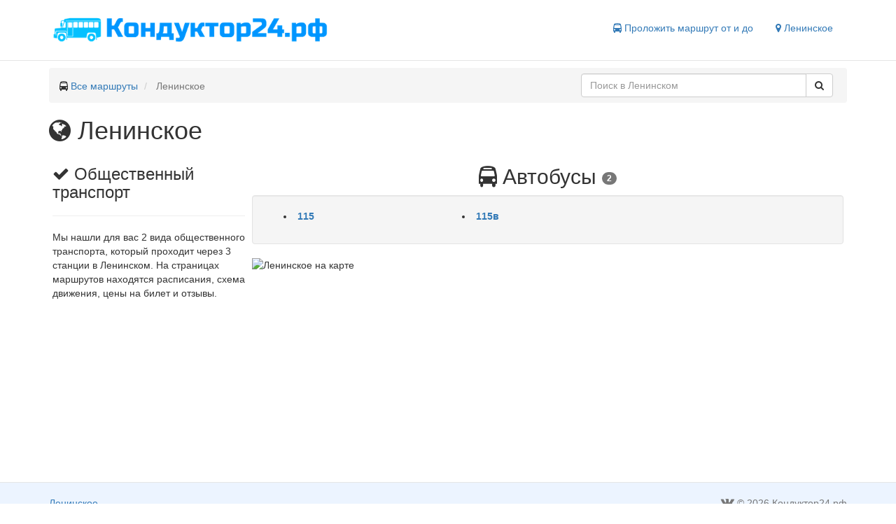

--- FILE ---
content_type: text/html; charset=UTF-8
request_url: https://xn--24-jlcxbqgdssj.xn--p1ai/%D0%9B%D0%B5%D0%BD%D0%B8%D0%BD%D1%81%D0%BA%D0%BE%D0%B5
body_size: 2866
content:
<!DOCTYPE html>
<html lang="en">
<head>
    <meta charset="utf-8">
    <meta name="viewport" content="width=device-width, initial-scale=1">
    <title>Общественный транспорт Ленинского. Расписания, схемы движения для 2 маршрутов</title>
    <meta name="description" content="Маршруты, расписания, отзывы для 2 автобусов в Ленинском"/>
            <link rel="canonical" href="https://xn--24-jlcxbqgdssj.xn--p1ai/%d0%9b%d0%b5%d0%bd%d0%b8%d0%bd%d1%81%d0%ba%d0%be%d0%b5"/>
        <link href="/bootstrap/css/bootstrap.min.css" type="text/css" rel="stylesheet" />
<link href="/css/style.css" type="text/css" rel="stylesheet" />

    <link rel="apple-touch-icon" sizes="180x180" href="/icons/apple-touch-icon.png">
    <link rel="icon" type="image/png" href="/icons/favicon-32x32.png" sizes="32x32">
    <link rel="icon" type="image/png" href="/icons/favicon-16x16.png" sizes="16x16">
    <link rel="manifest" href="/icons/manifest.json">
    <link rel="mask-icon" href="/icons/safari-pinned-tab.svg" color="#5bbad5">
    <link rel="shortcut icon" href="/icons/favicon.ico">
    <meta name="msapplication-config" content="/icons/browserconfig.xml">
    <meta name="theme-color" content="#ffffff">
    <script>window.yaContextCb=window.yaContextCb||[]</script>
    <script src="https://yandex.ru/ads/system/context.js" async></script>
</head>
<body>
<header class="header clearfix">
    <div class="container">
        <div class="logo col-lg-5 col-sm-5 col-xs-12">
            <a href="https://xn--24-jlcxbqgdssj.xn--p1ai" title="Маршруты твоего города">
                <img role="img" src="/img/logo.png" alt="Кондуктор24.рф" title="Маршруты твоего города">
            </a>
        </div>

        <nav class="col-lg-7 col-sm-7 col-xs-12">
            <ul class="nav nav-pills pull-right">
                                                    
                                <li>
                    <span class="js-link get-way" data-href="#get-way" title="Проложить маршрут">
                        <i class="fa fa-bus" aria-hidden="true"></i> Проложить маршрут от и до
                    </span>
                </li>
                <li>
                    <span class="js-link change-city" data-href="#select-city" title="Сменить город">
                        <i class="fa fa-map-marker" aria-hidden="true"></i> Ленинское
                    </span>
                </li>
            </ul>
        </nav>

    </div>
</header><div role="main" class="container">
    <ul class="breadcrumb clearfix" itemscope itemtype="http://schema.org/BreadcrumbList">
                                    <li itemtype="http://schema.org/ListItem" itemscope="" itemprop="itemListElement">
                                            <span><i class="fa fa-bus" aria-hidden="true"></i> </span>
                                        <a class="breadcrumb-item" title="Кондуктор24.рф" href="https://xn--24-jlcxbqgdssj.xn--p1ai">Все маршруты</a>
                    <meta content="https://xn--24-jlcxbqgdssj.xn--p1ai" itemprop="item">
                    <meta content="Все маршруты" itemprop="name">
                    <meta content="1" itemprop="position">
                </li>
                                                <li class="breadcrumb-item active" itemtype="http://schema.org/ListItem" itemscope="" itemprop="itemListElement">
                    Ленинское
                    <meta content="https://xn--24-jlcxbqgdssj.xn--p1ai/%D0%BB%D0%B5%D0%BD%D0%B8%D0%BD%D1%81%D0%BA%D0%BE%D0%B5" itemprop="item">
                    <meta content="Ленинское" itemprop="name">
                    <meta content="2" itemprop="position">
                </li>
                                <li class="pull-right col-sm-4 search-block">
                <div class="input-group search" role="search">
        <input value="" data-city="ленинское" id="search-text" type="text" class="form-control" placeholder="Поиск в Ленинском">
        <span class="input-group-btn">
        <button id="search-button" class="btn btn-default" type="button">
            <i class="fa fa-search" aria-hidden="true"></i>
        </button>
    </span>
    </div>

            </li>
    </ul>

            <h1><i class="fa fa-globe" aria-hidden="true"></i> Ленинское</h1>
    <div class="city-page">
        <div class="col-sm-3">
                        <div class="box">
                <div class="box-content">
                    <h3 class="tag-title"><i class="fa fa-check" aria-hidden="true"></i> Общественный транспорт</h3>
                    <hr/>
                    <p>
                        Мы нашли для вас 2 вида общественного транспорта,
                        который проходит через 3 станции в Ленинском.
                        На страницах маршрутов находятся расписания, схема движения, цены на билет и отзывы.
                    </p>
                </div>
            </div>
        </div>
        <div class="col-sm-9">
            
            <div class="col routes-list">
        <h2 class="text-center text-capitalize">
            <span><i class="fa fa-bus" aria-hidden="true"></i> автобусы</span>
            <span class="badge">2</span>
        </h2>
        <div class="well">
            <ul class="clearfix">
                                    <li class="col-lg-4 col-sm-6 col-xs-6">
                        <a title="Расписание, маршрут движения 115 автобуса" class="font-weight-bold"
                           href="https://xn--24-jlcxbqgdssj.xn--p1ai/%D0%BB%D0%B5%D0%BD%D0%B8%D0%BD%D1%81%D0%BA%D0%BE%D0%B5/%D0%B0%D0%B2%D1%82%D0%BE%D0%B1%D1%83%D1%81/115">
                            115
                        </a>
                    </li>
                                    <li class="col-lg-4 col-sm-6 col-xs-6">
                        <a title="Расписание, маршрут движения 115в автобуса" class="font-weight-bold"
                           href="https://xn--24-jlcxbqgdssj.xn--p1ai/%D0%BB%D0%B5%D0%BD%D0%B8%D0%BD%D1%81%D0%BA%D0%BE%D0%B5/%D0%B0%D0%B2%D1%82%D0%BE%D0%B1%D1%83%D1%81/115%D0%B2">
                            115в
                        </a>
                    </li>
                            </ul>
            
                                </div>
    </div>
            <div id="map">
                <img class="static-map" title="Ленинское на карте" alt="Ленинское на карте"
                     src='https://static-maps.yandex.ru/1.x/?ll=82.85246557049,54.81740896348&z=11&l=map&size=615,300'>
            </div>
        </div>
    </div>
    <script>
        var city = {lon: '82.85246557049', lat: '54.81740896348'};
    </script>
</div>
<footer class="footer">
    <div class="container">
        <div class="pull-left">
                        <span title="Сменить город" class="js-link change-city" data-href="#select-city">Ленинское</span>
        </div>
        <div class="pull-right">
            <a class="h4" href="https://vk.com/konduktor24" rel="nofollow" target="_blank" title="Мы Вконтакте"><i class="fa fa-vk"></i></a>
            &copy; 2026 Кондуктор24.рф
        </div>
    </div>
</footer><script>
    var csrf = '4gbpZZiMmpWFW6KbDrtSqrcTd2jDejKRHGFsjK93';
</script>
<script src="/js/block.js" async></script>
<script defer src="https://api-maps.yandex.ru/2.1/?lang=ru_RU" type="text/javascript"></script>
<script src="/js/jquery.min.js" defer="defer" type="text/javascript"></script>
<script src="/bootstrap/js/bootstrap.min.js" defer="defer" type="text/javascript"></script>
<script src="/js/jquery.autocomplete.min.js" defer="defer" type="text/javascript"></script>
<script src="/js/core.js" defer="defer" type="text/javascript"></script>
<script src="/js/city.js" defer="defer" type="text/javascript"></script>

<link href="/awesome/css/font-awesome.min.css" type="text/css" rel="stylesheet" />
<!-- Yandex.Metrika counter --> <script type="text/javascript"> (function (d, w, c) { (w[c] = w[c] || []).push(function() { try { w.yaCounter43999874 = new Ya.Metrika({ id:43999874, clickmap:true, trackLinks:true, accurateTrackBounce:true, webvisor:true }); } catch(e) { } }); var n = d.getElementsByTagName("script")[0], s = d.createElement("script"), f = function () { n.parentNode.insertBefore(s, n); }; s.type = "text/javascript"; s.async = true; s.src = "https://mc.yandex.ru/metrika/watch.js"; if (w.opera == "[object Opera]") { d.addEventListener("DOMContentLoaded", f, false); } else { f(); } })(document, window, "yandex_metrika_callbacks"); </script> <noscript><div><img src="https://mc.yandex.ru/watch/43999874" style="position:absolute; left:-9999px;" alt="" /></div></noscript> <!-- /Yandex.Metrika counter -->
</body>
</html>